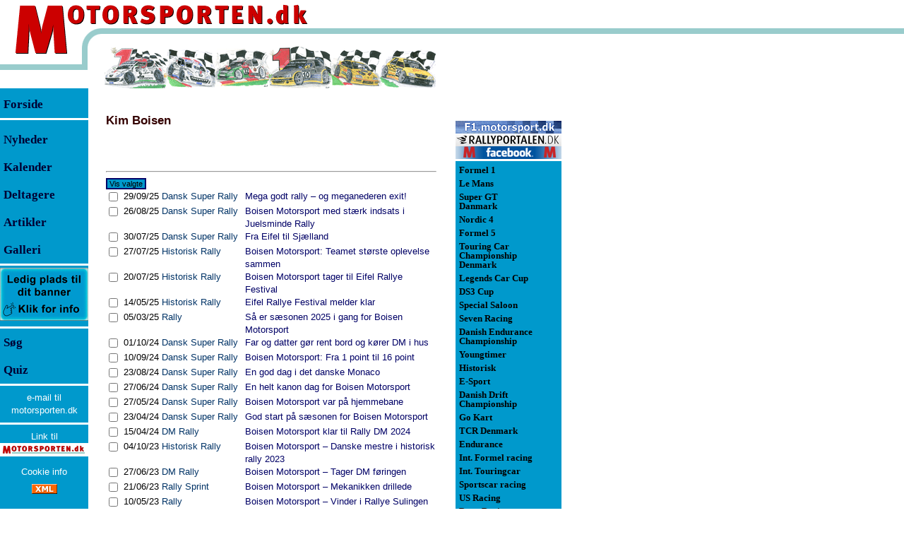

--- FILE ---
content_type: text/html; Charset=utf-8
request_url: https://www.motorsporten.dk/profil.asp?i=2746&title=Kim+Boisen
body_size: 77866
content:

<!DOCTYPE HTML >
<HTML>
<HEAD>
<meta http-equiv="X-UA-Compatible" content="IE=edge" />
<meta http-equiv="Content-Type" content="text/html; charset=utf-8">
<title>Kim Boisen - Motorsporten.dk - Profil</title>
<meta name="description" content="Motorsporten.dk - Profil - Kim Boisen">
<meta property="og:site_name" content="Motorsporten.dk" />
<meta property="og:title" content="Kim Boisen Profil" />
<meta property="og:type" content="profile" />
<meta property="og:url" content="https://www.Motorsporten.dk/profil.asp?i=2746&title=Kim+Boisen" />
<meta property="og:description" content="Motorsporten.dk - Profil - Kim Boisen" />

<meta name="twitter:card" content="summary" />
<meta name="twitter:title" content="Kim Boisen - Motorsporten.dk - Profil" />
<meta name="twitter:description" content="Motorsporten.dk - Profil - Kim Boisen" />
<meta name="twitter:site" content="@motorsporten" />
<meta name="twitter:creator" content="@motorsporten" />

<meta property="article:section" content="Profiler" />
<link rel="publisher" href="https://plus.google.com/107365495793357013481"/>

<META NAME="GENERATOR" Content="Notepad">
<META HTTP-EQUIV="Content-Type" CONTENT="text/html; charset=utf-8">
<!-- Global site tag (gtag.js) - Google Analytics -->
<script async src="https://www.googletagmanager.com/gtag/js?id=G-6VMZSKY9LZ" type="text/javascript"
        data-type="application/javascript"
        data-name="googleAnalytics"></script>
<!-- Global site tag (gtag.js) - Google Analytics -->
<script async src="https://www.googletagmanager.com/gtag/js?id=UA-321189-7" type="text/javascript"
        data-type="application/javascript"
        data-name="googleAnalytics"></script>
<script type="text/javascript">
  window.dataLayer = window.dataLayer || [];
  function gtag(){dataLayer.push(arguments);}
  gtag('js', new Date());

  gtag('config', 'G-6VMZSKY9LZ');
</script>
<script async src="https://pagead2.googlesyndication.com/pagead/js/adsbygoogle.js?client=ca-pub-1952947284393364"
     crossorigin="anonymous"></script>

<!-- meta name="viewport" content="width=device-width, initial-scale=1.0" / -->
<meta name="viewport" content="width=device-width, initial-scale=0.86, maximum-scale=3.0, minimum-scale=0.86" />
<style type="text/css">html {
	height:100%;
	width:100%;
}
body {
	/* height:100%; */
	font-family:Verdana, Arial, Helvetica;
	font-size:10pt;color:#000000;
	margin:0px;padding:0px;
	background-image:url(/images/bgImage.gif);
	background-repeat:repeat-x;
}

tr.tiny td {line-height:0px; font-size: 4px;}
td  {font-family:Verdana, Arial, Helvetica;font-size:10pt;line-height:14pt;color:#000000;}

.tdListTitleCell, .tdIndexTitleCell {padding-bottom:8px}
.tdTxtCol td img  {vertical-align: bottom;}
.tdTxtCol td img[width="10"][height="8"] {vertical-align: middle;margin-top:-2px}
p, div.dCenter td[colspan="3"]  {font-family:Verdana, Arial, Helvetica;font-size:10pt;line-height:14pt;color:#000000}
div.dCenter tr[bgcolor="#CCFFFF"] td[colspan="3"] { font-size:8pt;line-height:11pt;}
div.dCenter tr td[colspan="3"]:has(hr:only-child) hr {margin-top:0px;margin-bottom:0px;}

.NoSpace {margin:0px;padding:0px}
.ForumList  {font-family:Verdana, Arial, Helvetica;font-size:8pt;color:#000000}
h1 {font-family:Verdana, Arial, Helvetica;font-size:13pt;line-height:15pt;margin-top:25pt; margin-bottom:1pt;color:#990000}
h1.newsTitle {margin-top:20pt;}
.frontContent td {padding-bottom:12pt}
.tblNewsListFront {margin-top:12pt}
.h1Dark {color:#330000;margin-top:20pt;margin-bottom:10pt;}
.rClass {font-family:Tahoma, Arial, helvetica;font-size:10pt;color:#000000}
.Small, .small {font-size:9pt}
.Smaller, .smaller {font-size:8pt}
.Smallest, .smallest {font-size:9px}
.rSmall {font-size:9pt}
.rSmaller {font-size:8pt}
.rSmallest {font-size:9px}
.rSmaller blockquote p {font-size:8pt;color:#666666}
.rSmaller blockquote td {font-size:8pt;color:#666666}
.bBlue {color:#003366}
.mLeft {font-size:13pt;font-weight:bold; line-height:29pt;color:#000033}
.mLeftF {font-size:13pt;font-weight:normal; line-height:29pt;color:#000000}
.mRight {font-size:10pt;font-weight:bold;line-height:10pt;padding:3px 0px 3px 0px;}
a {text-decoration:none;}
a.aRight {color:#000000}
a.aLink {color:#003366}
a:hover {text-decoration:underline;color:#003366}
a.aRight:hover {color:#000000}
a.aLink:hover {color:#003366}

img.spacer {
	display:block;
}

h1 a {color:#990000;}
h1 a:hover {text-decoration:underline;color:#003366}

.trFPadds, .trFPadds2, .divTopAddsM {
	display:none;
}
.trFPadds td, .trFPadds2 td {
	text-align:center;
}
.trFPadds .dFPadds {
/*	width:150px; */
/*	height:125px; */
	text-align:center;
	display:inline-block;
	vertical-align:middle;
	margin: 4px;
	border: solid 2px #0099CC;
}
.trFPadds2 .dFPadds2 {
	margin: 12px 0px 0px 0px;
}
.trFPadds .dFPadds img, .trFPadds2 .dFPadds2 img, .divTopAddsM img {
	display:block;
}
.topTable {
}

.topmenu {
	display:none;
}
.ifAdds468 {
	width:468px;
	border:0px;
}

.tdClassIndexAdSpine320, .ifAdSpine320 {
	display:none;
}

table>tbody>tr>td>img[width="468"][height="1"] {
	max-width:100% !important;
	height:1px;
display:inline-block;
float:left;
}


@media (max-width: 820px) {
body {
margin-bottom:105px;
}
.topmenu {
	display:block;
	position:fixed;
	line-height:4px;
	top:0px;
	left:0px;
	right:0px;
	background-image: url(/images/topbar.png);
	background-repeat:repeat-x;
	background-position:left bottom;
	z-index:10;
}
.topmenu .topimage {
	position:relative;
	margin-bottom:5px;max-width:100%;max-height:100%;
	top:0px;left:0px;
}
.topmenu .menuwrap {
	position:absolute;
	top:0px;left:0px;width:437px;
	box-sizing:border-box;max-width:100%;
	height:100%;
}
.topmenu .topMenuLink {
	position:absolute;
	left:0px;top:0px;
	width:100%;
	height:80px;

}
.topmenu .menuwrap .menu {
	position:absolute;
	left:0px;right:0px;bottom:0px;
	padding-left:30%;padding-bottom:3px;
	max-width:100%;
	white-space:nowrap;
}
.menu a {
	display:inline-block;
	min-width:38px;  
	padding: 5px 5px 5px 5px;
	margin: 5px 5px 10px 5px;
	border-bottom: 2px solid #335566;
	color:##335566;
	text-align: center;
	font-size:12px;
}

}
@media (max-width: 550px) {
	.menu a {
		font-size:9px;
	}
}
@media (max-width: 440px) {
	.menu a {
		font-size:9px;
		margin:5px 2px 10px 2px;
		padding:5px 2px 5px 2px;
	}
}

.dColLeft {
	width:150px;
	float:left;
	height:100%;
}
.dColRight {
	position:absolute;
	left:618px;
	top:130px;
	width:177px;
	padding-left:27px;
	float:left;
	height:100%;
	text-align:right;
	z-index:1;
}
.dMenuLeft, .dMenuRight {
	background-color:#0099CC;
	width:125px;
	height:100%;
	text-align:left;
}
.dMenuRight {
	width:150px;
}
.dCenter {
	position:absolute;
	left:150px;
	/* top:130px; */
	padding-top:8px;
	width:468px;
	float:left;
}
.topRightAds {
	position:absolute;left:645px;top:0px;z-index:2;
}
#divRightColAdds {
	position:absolute; left:820px;top:64px;width:160px;
}
.dBottomThings {
	clear:both;
}
@media (max-width: 820px) {
	body {
		background-image:none;
	}

	.topTable {
		display:none;
	}
	.dColLeft, .dColRight, .dBottomThings, .topRightAds {
		display:none;
		position:relative;
		top:auto;
		left:auto;
	}
	.dCenter {
		position:relative;
		top:100px;
		left:auto;
		width:auto;
		float:left; padding:0px 8px 0px 8px;
	}
	#divRightColAdds {
		position:relative;
		right:0px;
		left:auto;
		float:right;
	}
	.trFPadds {
		display:table-row;
	}
	.trFPadds td {
		border-top:solid 2px #0099CC;
		border-bottom:solid 2px #0099CC;
	}
}
@media (max-width: 820px) {
	.tbAddCol {
		padding-top:50px;
	}
}
@media (max-width: 560px) {
	.tbAddCol {
		display:none;
	}
	.dCenter {
		max-width:100% !important;
	}
	.tblBtnAd {
		max-width:100% !important;
	}
	.tdTxtCol>img, .tdTxtCol>p>img, .tdClassIndexAdd>a>img, .divClassIndexAdd>a>img, .tblBtnAd img {
		max-width:100% !important;
		height:auto;
	}
	.tdTxtCol>table {
		width:100%;
		max-width:100% !important;
	}
	.tdClassIndexAdSpine320 {
		display:table-cell;
		padding-top:5px;
		padding-bottom:5px;
		margin:0px auto 0px auto;
	}
	.ifAdSpine320 {
		display:block;
		width:320px;
		height:160px; 
		border:0px;
	}
	.trFPadds2 {
		display:table-row;
	}
	.divTopAddsM {
		display:block;
	}
}
@media (max-width: 468px) {
	.ifAdds468 {
		width:305px;
	}
	.dCenter img[OriWidth] {
		max-width:100% !important;
		height:auto;
	}

	.tblPage, .tblTxtCol, .tblProfil, .tblProfilInfo, .tblNewsIndex, .tblCalendar, .tblClassInfo, .tblClassDrivers {
		max-width:100% !important;
	}
	.tblProfil img[width="468"][height^="3"], .tblProfilInfo img[width="468"][height^="3"], .tblProfilInfo img[width="430"][height^="3"], .tblProfilInfo img[width="430"][height^="2"] {
		max-width:100% !important;
		height:auto;
	}
	.tblProfil tr td table[width="468"], .tblProfilInfo tr td table[width="468"] {
		max-width:100% !important;
		width:100% !important;
	}
	.tblProfil img[width="468"][height="1"], .tblProfilInfo img[width="468"][height="1"] {
		max-width:100% !important;
		width:100% !important;
		height:1px;
	}
	.tblNewsIndex tr, .tblNewsIndex tr td, .tblProfilInfo tr, .tblProfilInfo tr td, .tblCalendar tr, .tblCalendar tr td, .tblClassDrivers tr, .tblClassDrivers tr td {height:42px}
.tblCalendar tr, .tblCalendar tr td[colspan="3"] {height:12px}
	.tdClassCal {line-height:40px}
	.tblNewsIndex tr td:nth-child(2) {display:inline}
	.tblNewsIndex tr td:nth-child(3) {display:block;width:120px}
}
.msImgCont {
	position:absolute;
	left:0px;
	top:0px;
	background-color:#f4f4f5;
	padding:20px;
	z-index:4;
}
.msImgCont div {
	color: #660000;
}

table.tblRes {
	border-top:solid 1px #333333;
	width:468px;
}
table.tblRes td {
	font-size:10px;
	padding: 1px 1px 1px 1px;
	vertical-align:top;
	color: #003366;
}
tr.trComment td {
	font-size:10px;
	padding-left:2px;
	color: #003366;
}
tr.trComment td p {
	font-size:10px;
	color: #003366;
	padding:0px;
	margin:0px;
}
table.tblRes tr.headRow td {
	font-weight:700;
	color: #d22020;
}
table.tblRes tr.row0 td {
	border-top:solid 1px #cccccc;
}
table.tblRes tr.row0t td, tr.rowa0t td {
	border-top:solid 1px #333333;
}
table.tblRes tr.rowa0 td {
	border-top:solid 1px #666666;
}
table.tblRes tr.rowa1 td,tr.rowa2 td {
	border-top:solid 1px #cccccc;
}
table.tblRes tr.rowb0 td {
	border-bottom:solid 1px #333333;
}

table.tblRes td.tdcent {
	text-align:center;
	white-space:nowrap;
}
table.tblRes td.tdrigh {
	text-align:right;
	white-space:nowrap;
	padding-left:2px;
}

tr.trGotMeLostMe td {
	background-color:#0099CC;
	color:#000033;
	cursor:pointer;
}

tr.trGotMeLostMe:hover td {
	background-color:#ffffff;
	color:#0099CC;
	cursor:pointer;
}
div.dAdManItem:has(div iframe) {
border-top: solid 1px #666666;
border-bottom: solid 1px #666666;
padding-top:8px;padding-bottom:8px;
}</style>
<!-- link rel="stylesheet" href="/inc/ms_20150812_1556.css" / -->


<script async src="https://securepubads.g.doubleclick.net/tag/js/gpt.js"
    crossorigin="anonymous" ></script>    
<script>    
window.googletag = window.googletag || { cmd: [] };    
</script>


<script language="JavaScript" type="text/javascript">

var pageTracker1=false;
var pageTracker7=false;

var hasUnescape=true;
try {
	var t=unescape("t");
} catch (e) {
	hasUnescape=false;
}

aColors = new Array('#000000','#0099CC','#000000','#FFFFFF');

function gotMe(inp,frontCol,backCol) {
	if (!frontCol) {
		frontCol=1;
	}
	if (!backCol) {
		backCol=3;
	}
	if (inp.children) {
		for (var i=0;i<inp.children.length;i++) {
			inp.children[i].style.backgroundColor=aColors[backCol]; //"#FFFFFF";
			inp.children[i].style.color=aColors[frontCol]; //"#0099CC";
		}
	}
}
function lostMe(inp,frontCol,backCol) {
	if (!frontCol) {
		frontCol=3;
	}
	if (!backCol) {
		backCol=1;
	}
	if (inp.children) {
		for (var i=0;i<inp.children.length;i++) {
			inp.children[i].style.backgroundColor=aColors[backCol]; //"#0099CC";
			inp.children[i].style.color=aColors[frontCol]; //"#FFFFFF";
		}
	}
}
function fnNAF(fURL,fText){
	if (window.external && window.external.NavigateAndFind) {
		window.external.NavigateAndFind("https://www.motorsporten.dk/"+fURL,fText,"");
		return false;
	}
}

function SwapImages1(inpImg,OtherID) {
	if (!OtherID) {
		OtherID="BigImg";
	}
	OtherImg=false;
	OtherTxt=false;
	if (document.getElementById) {
		OtherImg=document.getElementById(OtherID);
		OtherTxt=document.getElementById(OtherID+"Txt");
	} else if (document.all) {
		OtherImg=document.all(OtherID);
		OtherTxt=document.all(OtherID+"Txt");
	}
	if (OtherImg) {
		SaveSrc     =inpImg.src;
		SaveTitle   =""+inpImg.title;
		if (SaveTitle=="undefined") {
			SaveTitle="";
		} else {
			SaveTitle=SaveTitle.replace(/\n/gi,"<br>");
		}
		inpImg.src  =OtherImg.src;
		oTitle=""+OtherImg.title;
		if (oTitle=="undefined") {
			oTitle="";
		} else {
			oTitle=oTitle.replace(/<br>/gi,"\n");
		}
		inpImg.title=oTitle;
		OtherImg.src=SaveSrc;
		OtherImg.title=SaveTitle;
		if (OtherTxt) {
			OtherTxt.innerHTML=OtherImg.title;
		}
	}
}

function SwapImages(inpImg,OtherID) {
	if (!OtherID) {
		OtherID="BigImg";
	}
	OtherImg=false;
	OtherTxt=false;
	if (document.getElementById) {
		OtherImg=document.getElementById(OtherID);
		OtherTxt=document.getElementById(OtherID+"Txt");
	} else if (document.all) {
		OtherImg=document.all(OtherID);
		OtherTxt=document.all(OtherID+"Txt");
	}
	if (!OtherTxt) {
		OtherTxt=document.getElementById("BigImgTxt");
	}
	if (OtherImg) {
		SaveSrc     =inpImg.src;
		SaveTitle   =""+inpImg.title;
		SaveWidth	=inpImg.width;
		SaveHeight	=inpImg.height;
		if (SaveTitle=="undefined") {
			SaveTitle="";
		}

		inpImg.src  =OtherImg.src;
		if (OtherImg.width>OtherImg.height) {
			inpImg.width=73;
			inpImg.removeAttribute("height");
		} else {
			inpImg.height=73;
			inpImg.removeAttribute("width");
		}
		oTitle=""+OtherImg.title;
		if (oTitle=="undefined") {
			oTitle="";
		} else {
			oTitle=oTitle.replace(/<br>/gi,"\n");
		}
		inpImg.title=oTitle;

		OtherImg.src=SaveSrc;
		if (false && SaveHeight>SaveWidth) {
			OtherImg.removeAttribute("width");
			OtherImg.height=468;
		} else {
			OtherImg.width=468;
			OtherImg.removeAttribute("height");
		}
		OtherImg.title=SaveTitle;
		if (OtherTxt) {
			OtherTxt.innerHTML=SaveTitle.replace(/\n/gi,"<br>");
		}
	}
}

function getPosition(inp) {
	var ofsX=inp.offsetLeft;
	var ofsY=inp.offsetTop;
	while (inp.offsetParent) {
		inp=inp.offsetParent;
		ofsX+=inp.offsetLeft;
		ofsY+=inp.offsetTop;
	}
	return [ofsX,ofsY];
}
var msImgContainer=false;
function msImgShowFull(inp) {
	if (msImgContainer) {
		document.body.removeChild(msImgContainer);
		msImgContainer=false;
		return;
	}
	var OriHeight=parseInt(inp.getAttribute("OriHeight"),10);
	var OriWidth=parseInt(inp.getAttribute("OriWidth"),10);
	if (!msImgContainer) {
		msImgContainer=document.createElement("div");
	}
	if (msImgContainer) {
		if (OriHeight && OriWidth) {
			if (OriWidth>1280) {
				OriHeight=Math.round((1280/OriWidth)*OriHeight);
				OriWidth=1280;
			}
			if (OriHeight>1024) {
				OriWidth=Math.round((1024/OriHeight)*OriWidth);
				OriHeight=1024;
			}
		}
		msImgContainer.className="msImgCont";
		document.body.appendChild(msImgContainer);
		var dupNode=inp.cloneNode(false);
		dupNode.setAttribute("IsClone","1");
		var newImg=msImgContainer.appendChild(dupNode);
		var newPos=getPosition(inp);
		var msImgText=document.createElement("div");
		msImgText.innerHTML=newImg.title;
		var newImgText=msImgContainer.appendChild(msImgText);
		if (OriHeight && OriWidth) {
			ofsX=Math.round((OriWidth-inp.offsetWidth)/2)-20;
			ofsY=Math.round((OriHeight-inp.offsetHeight)/2)-20;
			newImg.width=OriWidth;
			newImg.height=OriHeight;
			msImgContainer.style.left=(newPos[0]-ofsX<0?0:newPos[0]-ofsX)+"px";
			msImgContainer.style.top=(newPos[1]-ofsY<0?0:newPos[1]-ofsY)+"px";
		} else {
			newImg.removeAttribute("width");
			newImg.removeAttribute("height");
			msImgContainer.style.left="0px";
			msImgContainer.style.top=newPos[1]+"px";
		}
		newImg.align="";
		newImg.title="";

	}
}
function msImgShowNorm(inp) {
	if (inp.getAttribute("IsClone")=="1") {
		var p=inp.parentNode;
		document.body.removeChild(p);
		msImgContainer=false;
	}
}

function msImgShowClick(inp) {
	msImgShowFull(inp);
}
function msImgShowMouseOver(inp) {
	var OriWidth=parseInt(inp.getAttribute("OriWidth"),10);
	var ShwWidth=parseInt(inp.getAttribute("width"),10);
	inp.style.cursor="pointer";
}
function msImgShowMouseOut(inp) {
	msImgShowNorm(inp);
}

function showWinStatus(newStatus) {
	if (newStatus) {
		window.status=newStatus;
	} else {
		window.status="";
	}
}
function menuHeightSet() {
	var lcol=document.getElementById("dColLeft");
	var ccol=document.getElementById("dColCenter");
	var dh=(document.documentElement && document.documentElement.scrollHeight>document.body.scrollHeight?document.documentElement.scrollHeight:document.body.scrollHeight)-(lcol?lcol.offsetTop:0);
	if (dh>ccol.scrollHeight+50) dh=ccol.scrollHeight+50;
	if (dh<1504) dh=1504;
	if (lcol) {
		lcol.style.height=dh+"px";
	}
	var rcol=document.getElementById("dColRight")
	if (rcol) {
		rcol.style.height=dh+"px";
	}
}
function PageLoad() {
	menuHeightSet();
	getWindowSize();
}

var screenState="web";
var clientAdds=new Array();
var scWidth=0;
var scHeight=0;
function getWindowSize(skip) {
	scWidth=0;scHeight=0;
	var uaL=navigator.userAgent.toLowerCase();
	if (!scWidth && window.screen && uaL.indexOf('firefox') > -1 && uaL.indexOf("android") > -1){ scWidth=screen.width; scHeight=screen.height; }
	if (!scWidth){ scWidth=window.innerWidth; }
	if (!scHeight){scHeight=window.innerHeight; }
	if (!scWidth && window.screen){ scWidth=screen.width; }
	if (!scHeight && window.screen){scHeight=screen.height;}
	if (!scWidth){scWidth = document.body.clientWidth;}
	if (!scHeight){scHeight = document.body.clientHeight;}
	if (!scWidth){scWidth=0;}
	if (!scHeight){scHeight=0;}

	screenState="web";
	if (scWidth>0) {
		if (scWidth<768){screenState='mobile';}
		else if (scWidth<1280){screenState='tablet';}
	}
	if (uaL.indexOf('iphone')>0){screenState='mobile';}
	if (!skip) {
		for (var a=0;a<clientAdds.length;a++) {
			var c=clientAdds[a];
			if (scWidth>c[0] && scWidth<c[1]) {
				var d=document.getElementById(c[2]);
				if (d) {
					var e=document.createElement(c[3]);
					var f=c[4];
					for (var b=0;b<f.length;b+=2) {
						e.setAttribute(f[b],f[b+1]);
					}
					d.appendChild(e);
				}
				clientAdds.splice(a,1);
				a--;
			}
		}
	}
}
getWindowSize(true);



</script>
<!-- script async src="//cpm.adspine.com/x/s/0/8/spine.js"></script -->
<style>
.tblProfilInfo td[colspan="4"] img {
	display:block;
}
</style>
</HEAD>
<body bgcolor="#FFFFFF"  link="#993333" vlink="#993333" alink="#336699"  onload="PageLoad()" onresize="getWindowSize()">
<TABLE BORDER=0 CELLPADDING=0 CELLSPACING=0 class="topTable">
<TR class="tiny"><TD ROWSPAN=3><a href="/"><IMG SRC="/images/M2.gif" WIDTH=96 HEIGHT=77 border=0 alt="Motorsporten.dk - Dansk motorsport og international motorsport med dansk deltagelse. Nyheder, artikler, resultater og anmeldelser"></a></TD>
<TD COLSPAN=2 valign=top><IMG SRC="/images/otorsporten3.gif" WIDTH=386 HEIGHT=40 alt="Motorsporten.dk"></TD>
<TD ROWSPAN=2><IMG SRC="/images/spacer.gif" WIDTH=135 HEIGHT=65 alt=""></TD>
<TD><IMG SRC="/images/spacer.gif" WIDTH=1 HEIGHT=40 alt=""></TD></TR>
<TR class="tiny"><TD ROWSPAN=3><IMG SRC="/images/left_circle2.gif" WIDTH=52 HEIGHT=85 alt=""></TD>
<TD><IMG SRC="/images/spacer.gif" WIDTH=334 HEIGHT=25 alt=""></TD>
<TD><IMG SRC="/images/spacer.gif" WIDTH=1 HEIGHT=25 alt=""></TD></TR>
<TR class="tiny"><TD COLSPAN=2 ROWSPAN=2><IMG SRC="/images/ms_banner_2009.gif" WIDTH=469 HEIGHT=60 alt="Nyheder fra dansk motorsport, og international motorsport med dansk deltagelse."></TD>
<TD><IMG SRC="/images/spacer.gif" WIDTH=1 HEIGHT=12 alt=""></TD></TR>
<TR class="tiny"><TD><IMG SRC="/images/left_line2.gif" WIDTH=96 HEIGHT=48 alt=""></TD>
<TD><IMG SRC="/images/spacer.gif" WIDTH=1 HEIGHT=48 alt=""></TD></TR>
</TABLE>

<div class="topmenu" id="dTopMenu"><img class="topimage" alt="Motorsporten.dk - Dansk motorsport og international motorsport med dansk deltagelse. Nyheder, artikler, resultater og anmeldelser" src="/images/motorsporten_top.gif" border="0" />
<div class="menuwrap"><a href="/"><img class="topMenuLink" SRC="/images/spacer.gif" alt="" border=0></a>
<div class="menu"><a class="aMenuCal" href="/calendar.asp">Kalender</a><a class="aMenuNews" href="/nindex.asp">Nyheder</a><a class="aMenuSoeg" href="/search.asp">Søg</a><a class="aMenuJob" href="/nindex.asp?cID=57">Job og handel</a></div></div>
</div>

<table id="tblPage" cellspacing=0 cellpadding=0 border=0 width="100%">
<tr><td valign=top><div class="dColLeft" id="dColLeft"><div class="dMenuLeft"><table width=125 cellspacing=0 cellpadding=0 border=0>
<tr class="tiny"><td width=5 height=3  bgcolor="#0099CC"><img width=5 height=3 src="/images/blank.gif" border=0 alt=""></td><td bgcolor="#0099CC" height=3><img width=120 height=3 src="/images/blank.gif" border=0 alt=""></td>
<tr id="tr0" class="trGotMeLostMe" onclick="document.location.href='/'" ><td width=4 height=28 bgcolor="#0099CC">&nbsp;</td><td bgcolor="#0099CC" height=28 class=mLeftF><a href="/" class=mLeft><font face="Verdana">Forside</font></a></td>
<tr class="tiny"><td width=5 height=3  bgcolor="#FFFFFF"><img width=5 height=3 src="/images/blank.gif" border=0 alt=""></td><td bgcolor="#FFFFFF" height=3><img width=120 height=3 src="/images/blank.gif" border=0 alt=""></td>
<tr class="tiny"><td width=5 height=8  bgcolor="#0099CC"><img width=5 height=8 src="/images/blank.gif" border=0 alt=""></td><td bgcolor="#0099CC" height=8><img width=120 height=8 src="/images/blank.gif" border=0 alt=""></td>
<tr id="tr1" class="trGotMeLostMe" onclick="document.location.href='/nindex.asp'" ><td width=4 bgcolor="#0099CC">&nbsp;</td><td bgcolor="#0099CC" height=28 valign=middle class=mLeft><a href="/nindex.asp" class=mLeft><font face="Verdana">Nyheder</font></a></td>
<tr id="tr2" class="trGotMeLostMe" onclick="document.location.href='/calendar.asp#ToDay'" ><td width=4 bgcolor="#0099CC">&nbsp;</td><td bgcolor="#0099CC" height=28 valign=middle class=mLeft><a href="/calendar.asp" class=mLeft><font face="Verdana">Kalender</font></a></td>
<tr id="tr3" class="trGotMeLostMe" onclick="document.location.href='/classes.asp'" ><td width=4 bgcolor="#0099CC">&nbsp;</td><td bgcolor="#0099CC" height=28 valign=middle class=mLeft><a href="/classes.asp" class=mLeft><font face="Verdana">Deltagere</font></a></td>
<tr id="tr4" class="trGotMeLostMe" onclick="document.location.href='/nindex.asp?a=1'" ><td width=4 bgcolor="#0099CC">&nbsp;</td><td bgcolor="#0099CC" height=28 valign=middle class=mLeft><a href="/nindex.asp?a=1" class=mLeft><font face="Verdana">Artikler</font></a></td>
<tr id="tr5" class="trGotMeLostMe" onclick="document.location.href='/nindex.asp?a=3'" ><td width=4 bgcolor="#0099CC">&nbsp;</td><td bgcolor="#0099CC" height=28 valign=middle class=mLeft><a href="/nindex.asp?a=3" class=mLeft><font face="Verdana">Galleri</font></a></td>
<tr id="tr6" class="trGotMeLostMe" onclick="document.location.href='/nindex.asp?a=2'" style="cursor:hand;display:none"><td width=4 bgcolor="#0099CC">&nbsp;</td><td bgcolor="#0099CC" height=28 valign=middle class=mLeft><a href="/nindex.asp?a=2" class=mLeft><font face="Verdana">Stillinger</font></a></td>
<tr class="tiny"><td width=5 height=3  bgcolor="#FFFFFF"><img width=5 height=3 src="/images/blank.gif" border=0 alt=""></td><td bgcolor="#FFFFFF" height=3><img width=120 height=3 src="/images/blank.gif" border=0 alt=""></td>
	<tr><td colspan=2 align=center><A HREF="/redir.asp?id=266&url=https://www.motorsporten.dk/prisliste" target="_blank" onclick="if (parent.pageTracker7) parent.pageTracker7._trackPageview('/redir.asp?url=https://www.motorsporten.dk/prisliste');" title="Er du interesseret i annoncering på Motorsporten.dk?"><img src="/Reklamer/MS-Annonce-125x75.jpg"  vspace="3"  height="75" width="125" border=0 alt="Er du interesseret i annoncering på Motorsporten.dk?"></a></td>
	<tr class="tiny"><td width=5 height=3  bgcolor="#FFFFFF"><img width=5 height=3 src="/images/blank.gif" border=0 alt=""></td><td bgcolor="#FFFFFF" height=3><img width=120 height=3 src="/images/blank.gif" border=0 alt=""></td>
<tr class="trGotMeLostMe" onclick="document.location.href='/search.asp'" ><td width=4 bgcolor="#0099CC">&nbsp;</td><td bgcolor="#0099CC" height=28 valign=middle class=mLeft><a href="/search.asp" class=mLeft><font face="Verdana">S&oslash;g</font></a></td>
<tr class="trGotMeLostMe" onclick="window.open('/Quiz/','quiz','width=600,height=500,toolbar=0,scrollbars=1,resizable=1,menubar=0');return false" ><td width=4 bgcolor="#0099CC">&nbsp;</td><td bgcolor="#0099CC" height=28 valign=middle class=mLeft><a href="/quiz/" class=mLeft><font face="Verdana">Quiz</font></a></td>

<tr class="tiny"><td width=4 height=3  bgcolor="#FFFFFF"><img width=5 height=3 src="/images/blank.gif" border=0 alt=""></td><td bgcolor="#FFFFFF" height=3><img width=120 height=3 src="/images/blank.gif" border=0 alt=""></td>
<tr class="tiny"><td width=4 height=8  bgcolor="#0099CC"><img width=5 height=8 src="/images/blank.gif" border=0 alt=""></td><td bgcolor="#0099CC" height=8><img width=120 height=8 src="/images/blank.gif" border=0 alt=""></td>

<tr><td colspan=2 align=center><A href="mailto:pressoffice@motorsporten.dk" style="font-size:10pt;color:#FFFFFF">e-mail til<br>motorsporten.dk</A></td>
<tr class="tiny"><td width=4 height=8  bgcolor="#0099CC"><img width=5 height=8 src="/images/blank.gif" border=0 alt=""></td><td bgcolor="#0099CC" height=8><img width=120 height=8 src="/images/blank.gif" border=0 alt=""></td>
<tr class="tiny"><td width=4 height=3  bgcolor="#FFFFFF"><img width=5 height=3 src="/images/blank.gif" border=0 alt=""></td><td bgcolor="#FFFFFF" height=3><img width=120 height=3 src="/images/blank.gif" border=0 alt=""></td>
<tr class="tiny"><td width=4 height=8  bgcolor="#0099CC"><img width=5 height=8 src="/images/blank.gif" border=0 alt=""></td><td bgcolor="#0099CC" height=8><img width=120 height=8 src="/images/blank.gif" border=0 alt=""></td>
<tr><td colspan=2 align=center><A href="/news.asp?aID=1926" style="font-size:10pt;color:#FFFFFF">Link til<br><img src="/images/ms_link_small.gif" height=19 width=125 border=0 alt="Motorsporten.dk" title="Link til Motorsporten.dk"></A></td>
<tr class="tiny"><td width=4 height=8  bgcolor="#0099CC"><img width=5 height=8 src="/images/blank.gif" border=0 alt=""></td><td bgcolor="#0099CC" height=8><img width=120 height=8 src="/images/blank.gif" border=0 alt=""></td>
<tr><td colspan=2 align=center><A href="/news.asp?aID=54279" style="font-size:10pt;color:#FFFFFF">Cookie info</A></td>
<tr class="tiny"><td width=4 height=8  bgcolor="#0099CC"><img width=5 height=8 src="/images/blank.gif" border=0 alt=""></td><td bgcolor="#0099CC" height=8><img width=120 height=8 src="/images/blank.gif" border=0 alt=""></td>

<tr><td colspan=2 align=center><A href="/rssindex.asp" style="font-size:10pt;color:#FFFFFF" title="rss feed"><img src="/images/xml.gif" height=14 width=36 border=0 alt="rss-feed"></A></td>
</table><noscript><a href="reflist.asp">Referer links</a></noscript></div></div>
<div class="dCenter" id="dColCenter">
<table class="tblProfil" cellspacing=0 cellpadding=0 border=0 width=100%>
<tr><td width=100%><h1 class="h1Dark">Kim Boisen</h1>
<p><p><br clear=both>&nbsp;<hr><form name=fNews method=post action="news.asp" style="padding:0px; border:0px"><table cellspacing=0 cellpadding=0 border=0 bgcolor="#FFFFFF"><tr><td colspan=2><input type=submit name=bSubmit title="Ved at afkrydse et antal artikler og klikke på Vis
kan du læse flere artikler ad gangen" value=" Vis valgte " style="font-size:8pt;padding:0px; border:0px; background:#0099CC; border:2px solid #000066" onclick="fNews.submit()"></td></table><table class="tblNewsIndex" cellspacing=0 cellpadding=0 border=0 bgcolor="#FFFFFF" width=100%>
	<tr><td valign=top width=25><input type=checkbox name=aID value=80424></td>
	<td valign=top nowrap width=45>29/09/25&nbsp;</td>
	<td valign=top nowrap style="padding-right:6px"><span class="bBlue">Dansk Super Rally</span>&nbsp;</td>
	<td valign=top><a href="news.asp?aID=80424" title="Dansk Super Rally: Mega godt rally – og meganederen exit!"><font color="#000066">Mega godt rally – og meganederen exit!</font></a></td>
	<tr><td valign=top width=25><input type=checkbox name=aID value=80140></td>
	<td valign=top nowrap width=45>26/08/25&nbsp;</td>
	<td valign=top nowrap style="padding-right:6px"><span class="bBlue">Dansk Super Rally</span>&nbsp;</td>
	<td valign=top><a href="news.asp?aID=80140" title="Dansk Super Rally: Boisen Motorsport med stærk indsats i Juelsminde Rally"><font color="#000066">Boisen Motorsport med stærk indsats i Juelsminde Rally</font></a></td>
	<tr><td valign=top width=25><input type=checkbox name=aID value=79969></td>
	<td valign=top nowrap width=45>30/07/25&nbsp;</td>
	<td valign=top nowrap style="padding-right:6px"><span class="bBlue">Dansk Super Rally</span>&nbsp;</td>
	<td valign=top><a href="news.asp?aID=79969" title="Dansk Super Rally: Fra Eifel til Sjælland"><font color="#000066">Fra Eifel til Sjælland</font></a></td>
	<tr><td valign=top width=25><input type=checkbox name=aID value=79966></td>
	<td valign=top nowrap width=45>27/07/25&nbsp;</td>
	<td valign=top nowrap style="padding-right:6px"><span class="bBlue">Historisk Rally</span>&nbsp;</td>
	<td valign=top><a href="news.asp?aID=79966" title="Historisk Rally: Boisen Motorsport: Teamet største oplevelse sammen"><font color="#000066">Boisen Motorsport: Teamet største oplevelse sammen</font></a></td>
	<tr><td valign=top width=25><input type=checkbox name=aID value=79952></td>
	<td valign=top nowrap width=45>20/07/25&nbsp;</td>
	<td valign=top nowrap style="padding-right:6px"><span class="bBlue">Historisk Rally</span>&nbsp;</td>
	<td valign=top><a href="news.asp?aID=79952" title="Historisk Rally: Boisen Motorsport tager til Eifel Rallye Festival"><font color="#000066">Boisen Motorsport tager til Eifel Rallye Festival</font></a></td>
	<tr><td valign=top width=25><input type=checkbox name=aID value=79552></td>
	<td valign=top nowrap width=45>14/05/25&nbsp;</td>
	<td valign=top nowrap style="padding-right:6px"><span class="bBlue">Historisk Rally</span>&nbsp;</td>
	<td valign=top><a href="news.asp?aID=79552" title="Historisk Rally: Eifel Rallye Festival melder klar"><font color="#000066">Eifel Rallye Festival melder klar</font></a></td>
	<tr><td valign=top width=25><input type=checkbox name=aID value=79234></td>
	<td valign=top nowrap width=45>05/03/25&nbsp;</td>
	<td valign=top nowrap style="padding-right:6px"><span class="bBlue">Rally</span>&nbsp;</td>
	<td valign=top><a href="news.asp?aID=79234" title="Rally: Så er sæsonen 2025 i gang for Boisen Motorsport"><font color="#000066">Så er sæsonen 2025 i gang for Boisen Motorsport</font></a></td>
	<tr><td valign=top width=25><input type=checkbox name=aID value=78834></td>
	<td valign=top nowrap width=45>01/10/24&nbsp;</td>
	<td valign=top nowrap style="padding-right:6px"><span class="bBlue">Dansk Super Rally</span>&nbsp;</td>
	<td valign=top><a href="news.asp?aID=78834" title="Dansk Super Rally: Far og datter gør rent bord og kører DM i hus"><font color="#000066">Far og datter gør rent bord og kører DM i hus</font></a></td>
	<tr><td valign=top width=25><input type=checkbox name=aID value=78677></td>
	<td valign=top nowrap width=45>10/09/24&nbsp;</td>
	<td valign=top nowrap style="padding-right:6px"><span class="bBlue">Dansk Super Rally</span>&nbsp;</td>
	<td valign=top><a href="news.asp?aID=78677" title="Dansk Super Rally: Boisen Motorsport: Fra 1 point til 16 point"><font color="#000066">Boisen Motorsport: Fra 1 point til 16 point</font></a></td>
	<tr><td valign=top width=25><input type=checkbox name=aID value=78530></td>
	<td valign=top nowrap width=45>23/08/24&nbsp;</td>
	<td valign=top nowrap style="padding-right:6px"><span class="bBlue">Dansk Super Rally</span>&nbsp;</td>
	<td valign=top><a href="news.asp?aID=78530" title="Dansk Super Rally: En god dag i det danske Monaco"><font color="#000066">En god dag i det danske Monaco</font></a></td>
	<tr><td valign=top width=25><input type=checkbox name=aID value=78255></td>
	<td valign=top nowrap width=45>27/06/24&nbsp;</td>
	<td valign=top nowrap style="padding-right:6px"><span class="bBlue">Dansk Super Rally</span>&nbsp;</td>
	<td valign=top><a href="news.asp?aID=78255" title="Dansk Super Rally: En helt kanon dag for Boisen Motorsport"><font color="#000066">En helt kanon dag for Boisen Motorsport</font></a></td>
	<tr><td valign=top width=25><input type=checkbox name=aID value=78061></td>
	<td valign=top nowrap width=45>27/05/24&nbsp;</td>
	<td valign=top nowrap style="padding-right:6px"><span class="bBlue">Dansk Super Rally</span>&nbsp;</td>
	<td valign=top><a href="news.asp?aID=78061" title="Dansk Super Rally: Boisen Motorsport var på hjemmebane"><font color="#000066">Boisen Motorsport var på hjemmebane</font></a></td>
	<tr><td valign=top width=25><input type=checkbox name=aID value=77819></td>
	<td valign=top nowrap width=45>23/04/24&nbsp;</td>
	<td valign=top nowrap style="padding-right:6px"><span class="bBlue">Dansk Super Rally</span>&nbsp;</td>
	<td valign=top><a href="news.asp?aID=77819" title="Dansk Super Rally: God start på sæsonen for Boisen Motorsport"><font color="#000066">God start på sæsonen for Boisen Motorsport</font></a></td>
	<tr><td valign=top width=25><input type=checkbox name=aID value=77768></td>
	<td valign=top nowrap width=45>15/04/24&nbsp;</td>
	<td valign=top nowrap style="padding-right:6px"><span class="bBlue">DM Rally</span>&nbsp;</td>
	<td valign=top><a href="news.asp?aID=77768" title="DM Rally: Boisen Motorsport klar til Rally DM 2024"><font color="#000066">Boisen Motorsport klar til Rally DM 2024</font></a></td>
	<tr><td valign=top width=25><input type=checkbox name=aID value=77247></td>
	<td valign=top nowrap width=45>04/10/23&nbsp;</td>
	<td valign=top nowrap style="padding-right:6px"><span class="bBlue">Historisk Rally</span>&nbsp;</td>
	<td valign=top><a href="news.asp?aID=77247" title="Historisk Rally: Boisen Motorsport – Danske mestre i historisk rally 2023"><font color="#000066">Boisen Motorsport – Danske mestre i historisk rally 2023</font></a></td>
	<tr><td valign=top width=25><input type=checkbox name=aID value=76570></td>
	<td valign=top nowrap width=45>27/06/23&nbsp;</td>
	<td valign=top nowrap style="padding-right:6px"><span class="bBlue">DM Rally</span>&nbsp;</td>
	<td valign=top><a href="news.asp?aID=76570" title="DM Rally: Boisen Motorsport – Tager DM føringen"><font color="#000066">Boisen Motorsport – Tager DM føringen</font></a></td>
	<tr><td valign=top width=25><input type=checkbox name=aID value=76515></td>
	<td valign=top nowrap width=45>21/06/23&nbsp;</td>
	<td valign=top nowrap style="padding-right:6px"><span class="bBlue">Rally Sprint</span>&nbsp;</td>
	<td valign=top><a href="news.asp?aID=76515" title="Rally Sprint: Boisen Motorsport – Mekanikken drillede"><font color="#000066">Boisen Motorsport – Mekanikken drillede</font></a></td>
	<tr><td valign=top width=25><input type=checkbox name=aID value=76228></td>
	<td valign=top nowrap width=45>10/05/23&nbsp;</td>
	<td valign=top nowrap style="padding-right:6px"><span class="bBlue">Rally</span>&nbsp;</td>
	<td valign=top><a href="news.asp?aID=76228" title="Rally: Boisen Motorsport – Vinder i Rallye Sulingen"><font color="#000066">Boisen Motorsport – Vinder i Rallye Sulingen</font></a></td>
	<tr><td valign=top width=25><input type=checkbox name=aID value=76195></td>
	<td valign=top nowrap width=45>03/05/23&nbsp;</td>
	<td valign=top nowrap style="padding-right:6px"><span class="bBlue">DM Rally</span>&nbsp;</td>
	<td valign=top><a href="news.asp?aID=76195" title="DM Rally: Ny bil, ny gearskifte, nyt dækmærke og brugt Co-Driver"><font color="#000066">Ny bil, ny gearskifte, nyt dækmærke og brugt Co-Driver</font></a></td>
	<tr><td valign=top width=25><input type=checkbox name=aID value=76092></td>
	<td valign=top nowrap width=45>21/04/23&nbsp;</td>
	<td valign=top nowrap style="padding-right:6px"><span class="bBlue">Rally</span>&nbsp;</td>
	<td valign=top><a href="news.asp?aID=76092" title="Rally: Boisen Motorsport – Tilbage efter 1,5 års pause"><font color="#000066">Boisen Motorsport – Tilbage efter 1,5 års pause</font></a></td>
	<tr><td valign=top width=25><input type=checkbox name=aID value=74237></td>
	<td valign=top nowrap width=45>14/12/21&nbsp;</td>
	<td valign=top nowrap style="padding-right:6px"><span class="bBlue">Rally</span>&nbsp;</td>
	<td valign=top><a href="news.asp?aID=74237" title="Rally: Boisen Motorsport - Holder pause i 2022"><font color="#000066">Boisen Motorsport - Holder pause i 2022</font></a></td>
	<tr><td valign=top width=25><input type=checkbox name=aID value=74037></td>
	<td valign=top nowrap width=45>13/10/21&nbsp;</td>
	<td valign=top nowrap style="padding-right:6px"><span class="bBlue">DM Rally</span>&nbsp;</td>
	<td valign=top><a href="news.asp?aID=74037" title="DM Rally: Boisen Motorsport vinder generelt"><font color="#000066">Boisen Motorsport vinder generelt</font></a></td>
	<tr><td valign=top width=25><input type=checkbox name=aID value=73985></td>
	<td valign=top nowrap width=45>05/10/21&nbsp;</td>
	<td valign=top nowrap style="padding-right:6px"><span class="bBlue">DM Rally</span>&nbsp;</td>
	<td valign=top><a href="news.asp?aID=73985" title="DM Rally: Boisen Motorsport – Klar til fight"><font color="#000066">Boisen Motorsport – Klar til fight</font></a></td>
	<tr><td valign=top width=25><input type=checkbox name=aID value=73709></td>
	<td valign=top nowrap width=45>01/09/21&nbsp;</td>
	<td valign=top nowrap style="padding-right:6px"><span class="bBlue">DM Rally</span>&nbsp;</td>
	<td valign=top><a href="news.asp?aID=73709" title="DM Rally: Boisen Motorsport – Dansk mester"><font color="#000066">Boisen Motorsport – Dansk mester</font></a></td>
	<tr><td valign=top width=25><input type=checkbox name=aID value=73665></td>
	<td valign=top nowrap width=45>25/08/21&nbsp;</td>
	<td valign=top nowrap style="padding-right:6px"><span class="bBlue">DM Rally</span>&nbsp;</td>
	<td valign=top><a href="news.asp?aID=73665" title="DM Rally: Boisen Motorsport – 0,7 sekunds forskel"><font color="#000066">Boisen Motorsport – 0,7 sekunds forskel</font></a></td>
	<tr><td valign=top width=25><input type=checkbox name=aID value=73352></td>
	<td valign=top nowrap width=45>30/06/21&nbsp;</td>
	<td valign=top nowrap style="padding-right:6px"><span class="bBlue">DM Rally</span>&nbsp;</td>
	<td valign=top><a href="news.asp?aID=73352" title="DM Rally: Boisen Motorsport – Fantastisk resultat "><font color="#000066">Boisen Motorsport – Fantastisk resultat </font></a></td>
	<tr><td valign=top width=25><input type=checkbox name=aID value=73301></td>
	<td valign=top nowrap width=45>25/06/21&nbsp;</td>
	<td valign=top nowrap style="padding-right:6px"><span class="bBlue">DM Rally</span>&nbsp;</td>
	<td valign=top><a href="news.asp?aID=73301" title="DM Rally: Boisen Motorsport – Top motiveret"><font color="#000066">Boisen Motorsport – Top motiveret</font></a></td>
	<tr><td valign=top width=25><input type=checkbox name=aID value=73191></td>
	<td valign=top nowrap width=45>09/06/21&nbsp;</td>
	<td valign=top nowrap style="padding-right:6px"><span class="bBlue">DM Rally</span>&nbsp;</td>
	<td valign=top><a href="news.asp?aID=73191" title="DM Rally: Boisen Motorsport - Legendariske Vollerup"><font color="#000066">Boisen Motorsport - Legendariske Vollerup</font></a></td>
	<tr><td valign=top width=25><input type=checkbox name=aID value=73107></td>
	<td valign=top nowrap width=45>04/06/21&nbsp;</td>
	<td valign=top nowrap style="padding-right:6px"><span class="bBlue">DM Rally</span>&nbsp;</td>
	<td valign=top><a href="news.asp?aID=73107" title="DM Rally: Boisen Motorsport - Store udfordringer venter"><font color="#000066">Boisen Motorsport - Store udfordringer venter</font></a></td>
	<tr><td valign=top width=25><input type=checkbox name=aID value=73033></td>
	<td valign=top nowrap width=45>17/05/21&nbsp;</td>
	<td valign=top nowrap style="padding-right:6px"><span class="bBlue">DM Rally</span>&nbsp;</td>
	<td valign=top><a href="news.asp?aID=73033" title="DM Rally: Boisen Motorsport i sekundfight"><font color="#000066">Boisen Motorsport i sekundfight</font></a></td>
	<tr><td valign=top width=25><input type=checkbox name=aID value=72981></td>
	<td valign=top nowrap width=45>14/05/21&nbsp;</td>
	<td valign=top nowrap style="padding-right:6px"><span class="bBlue">DM Rally</span>&nbsp;</td>
	<td valign=top><a href="news.asp?aID=72981" title="DM Rally: Boisen Motorsport 100% klar til næste rallyløb"><font color="#000066">Boisen Motorsport 100% klar til næste rallyløb</font></a></td>
	<tr><td valign=top width=25><input type=checkbox name=aID value=72884></td>
	<td valign=top nowrap width=45>19/04/21&nbsp;</td>
	<td valign=top nowrap style="padding-right:6px"><span class="bBlue">DM Rally</span>&nbsp;</td>
	<td valign=top><a href="news.asp?aID=72884" title="DM Rally: God sæsonstart for Boisen Motorsport"><font color="#000066">God sæsonstart for Boisen Motorsport</font></a></td>
	<tr><td valign=top width=25><input type=checkbox name=aID value=72715></td>
	<td valign=top nowrap width=45>07/02/21&nbsp;</td>
	<td valign=top nowrap style="padding-right:6px"><span class="bBlue">Rally</span>&nbsp;</td>
	<td valign=top><a href="news.asp?aID=72715" title="Rally: Boisen Motorsport kåret til Årets Rallyteam"><font color="#000066">Boisen Motorsport kåret til Årets Rallyteam</font></a></td>
	<tr><td valign=top width=25><input type=checkbox name=aID value=72573></td>
	<td valign=top nowrap width=45>20/11/20&nbsp;</td>
	<td valign=top nowrap style="padding-right:6px"><span class="bBlue">DM Rally</span>&nbsp;</td>
	<td valign=top><a href="news.asp?aID=72573" title="DM Rally: Boisen Motorsport afsluttede sæsonen hos Strøjer Samlingen"><font color="#000066">Boisen Motorsport afsluttede sæsonen hos Strøjer Samlingen</font></a></td>
	<tr><td valign=top width=25><input type=checkbox name=aID value=72468></td>
	<td valign=top nowrap width=45>25/10/20&nbsp;</td>
	<td valign=top nowrap style="padding-right:6px"><span class="bBlue">DM Rally</span>&nbsp;</td>
	<td valign=top><a href="news.asp?aID=72468" title="DM Rally: Boisen Motorsport nummer 1 og 2 i Dansk Super Rally"><font color="#000066">Boisen Motorsport nummer 1 og 2 i Dansk Super Rally</font></a></td>
	<tr><td valign=top width=25><input type=checkbox name=aID value=72385></td>
	<td valign=top nowrap width=45>18/10/20&nbsp;</td>
	<td valign=top nowrap style="padding-right:6px"><span class="bBlue">DM Rally</span>&nbsp;</td>
	<td valign=top><a href="news.asp?aID=72385" title="DM Rally: Boisen Motorsport går efter podiet ved DM-finalen"><font color="#000066">Boisen Motorsport går efter podiet ved DM-finalen</font></a></td>
	<tr><td valign=top width=25><input type=checkbox name=aID value=72340></td>
	<td valign=top nowrap width=45>05/10/20&nbsp;</td>
	<td valign=top nowrap style="padding-right:6px"><span class="bBlue">DM Rally</span>&nbsp;</td>
	<td valign=top><a href="news.asp?aID=72340" title="DM Rally: Danmarksmesterskab til Boisen Motorsport"><font color="#000066">Danmarksmesterskab til Boisen Motorsport</font></a></td>
	<tr><td valign=top width=25><input type=checkbox name=aID value=72321></td>
	<td valign=top nowrap width=45>29/09/20&nbsp;</td>
	<td valign=top nowrap style="padding-right:6px"><span class="bBlue">DM Rally</span>&nbsp;</td>
	<td valign=top><a href="news.asp?aID=72321" title="DM Rally: Boisen Motorsport er klar DM rally i Tarm"><font color="#000066">Boisen Motorsport er klar DM rally i Tarm</font></a></td>
	<tr><td valign=top width=25><input type=checkbox name=aID value=72245></td>
	<td valign=top nowrap width=45>21/09/20&nbsp;</td>
	<td valign=top nowrap style="padding-right:6px"><span class="bBlue">DM Rally</span>&nbsp;</td>
	<td valign=top><a href="news.asp?aID=72245" title="DM Rally: Dobbelt podie til Boisen Motorsport ved DM 2 i rally."><font color="#000066">Dobbelt podie til Boisen Motorsport ved DM 2 i rally.</font></a></td>
	<tr><td valign=top width=25><input type=checkbox name=aID value=72205></td>
	<td valign=top nowrap width=45>15/09/20&nbsp;</td>
	<td valign=top nowrap style="padding-right:6px"><span class="bBlue">DM Rally</span>&nbsp;</td>
	<td valign=top><a href="news.asp?aID=72205" title="DM Rally: Boisen Motorsport er klar til anden afdeling af DM på Lolland Falster."><font color="#000066">Boisen Motorsport er klar til anden afdeling af DM på Lolland Falster.</font></a></td>
	<tr><td valign=top width=25><input type=checkbox name=aID value=72070></td>
	<td valign=top nowrap width=45>06/09/20&nbsp;</td>
	<td valign=top nowrap style="padding-right:6px"><span class="bBlue">DM Rally</span>&nbsp;</td>
	<td valign=top><a href="news.asp?aID=72070" title="DM Rally: Super start på DM-sæsonen for Boisen Motorsport"><font color="#000066">Super start på DM-sæsonen for Boisen Motorsport</font></a></td>
	<tr><td valign=top width=25><input type=checkbox name=aID value=72025></td>
	<td valign=top nowrap width=45>31/08/20&nbsp;</td>
	<td valign=top nowrap style="padding-right:6px"><span class="bBlue">DM Rally</span>&nbsp;</td>
	<td valign=top><a href="news.asp?aID=72025" title="DM Rally: Boisen Motorsport ser frem til første afdeling af DM i rally"><font color="#000066">Boisen Motorsport ser frem til første afdeling af DM i rally</font></a></td>
	<tr><td valign=top width=25><input type=checkbox name=aID value=71481></td>
	<td valign=top nowrap width=45>24/02/20&nbsp;</td>
	<td valign=top nowrap style="padding-right:6px"><span class="bBlue">Rally</span>&nbsp;</td>
	<td valign=top><a href="news.asp?aID=71481" title="Rally: Boisen Motorsport præsenterede deres nye bil."><font color="#000066">Boisen Motorsport præsenterede deres nye bil.</font></a></td>
	<tr><td valign=top width=25><input type=checkbox name=aID value=69988></td>
	<td valign=top nowrap width=45>28/05/19&nbsp;</td>
	<td valign=top nowrap style="padding-right:6px"><span class="bBlue">DM Rally</span>&nbsp;</td>
	<td valign=top><a href="news.asp?aID=69988" title="DM Rally: Begge biler fra Boisen Motorsport igen i top 5 ved DM i rally"><font color="#000066">Begge biler fra Boisen Motorsport igen i top 5 ved DM i rally</font></a></td>
	<tr><td valign=top width=25><input type=checkbox name=aID value=69903></td>
	<td valign=top nowrap width=45>21/05/19&nbsp;</td>
	<td valign=top nowrap style="padding-right:6px"><span class="bBlue">DM Rally</span>&nbsp;</td>
	<td valign=top><a href="news.asp?aID=69903" title="DM Rally: Boisen Motorsport er klar til igen at vise flaget ved DM i rally"><font color="#000066">Boisen Motorsport er klar til igen at vise flaget ved DM i rally</font></a></td>
	<tr><td valign=top width=25><input type=checkbox name=aID value=69724></td>
	<td valign=top nowrap width=45>29/04/19&nbsp;</td>
	<td valign=top nowrap style="padding-right:6px"><span class="bBlue">DM Rally</span>&nbsp;</td>
	<td valign=top><a href="news.asp?aID=69724" title="DM Rally: Topresultat af Boisen Motorsport ved første afdeling af DM i rally 2019"><font color="#000066">Topresultat af Boisen Motorsport ved første afdeling af DM i rally 2019</font></a></td>
	<tr><td valign=top width=25><input type=checkbox name=aID value=69652></td>
	<td valign=top nowrap width=45>22/04/19&nbsp;</td>
	<td valign=top nowrap style="padding-right:6px"><span class="bBlue">Rally</span>&nbsp;</td>
	<td valign=top><a href="news.asp?aID=69652" title="Rally: Boisen Motorsport ser frem til start på 2019 sæsonen i rally"><font color="#000066">Boisen Motorsport ser frem til start på 2019 sæsonen i rally</font></a></td>
	<tr><td valign=top width=25><input type=checkbox name=aID value=69431></td>
	<td valign=top nowrap width=45>01/03/19&nbsp;</td>
	<td valign=top nowrap style="padding-right:6px"><span class="bBlue">Rally</span>&nbsp;</td>
	<td valign=top><a href="news.asp?aID=69431" title="Rally: Boisen Motorsport er klar til et optimeret setup til 2019 sæsonen"><font color="#000066">Boisen Motorsport er klar til et optimeret setup til 2019 sæsonen</font></a></td>
	<tr><td valign=top width=25><input type=checkbox name=aID value=68678></td>
	<td valign=top nowrap width=45>11/09/18&nbsp;</td>
	<td valign=top nowrap style="padding-right:6px"><span class="bBlue">DM Rally</span>&nbsp;</td>
	<td valign=top><a href="news.asp?aID=68678" title="DM Rally: Boisen Motorsport vinder udfordrende rally "><font color="#000066">Boisen Motorsport vinder udfordrende rally </font></a></td>
	<tr><td valign=top width=25><input type=checkbox name=aID value=68179></td>
	<td valign=top nowrap width=45>11/07/18&nbsp;</td>
	<td valign=top nowrap style="padding-right:6px"><span class="bBlue">Rally</span>&nbsp;</td>
	<td valign=top><a href="news.asp?aID=68179" title="Rally: Boisen Motorsport holder formen ved lige i Tyskland"><font color="#000066">Boisen Motorsport holder formen ved lige i Tyskland</font></a></td>
	<tr><td valign=top width=25><input type=checkbox name=aID value=67974></td>
	<td valign=top nowrap width=45>12/06/18&nbsp;</td>
	<td valign=top nowrap style="padding-right:6px"><span class="bBlue">DM Rally</span>&nbsp;</td>
	<td valign=top><a href="news.asp?aID=67974" title="DM Rally: Boisen Motorsport i fjerde afdeling af DM "><font color="#000066">Boisen Motorsport i fjerde afdeling af DM </font></a></td>
	<tr><td valign=top width=25><input type=checkbox name=aID value=67735></td>
	<td valign=top nowrap width=45>14/05/18&nbsp;</td>
	<td valign=top nowrap style="padding-right:6px"><span class="bBlue">DM Rally</span>&nbsp;</td>
	<td valign=top><a href="news.asp?aID=67735" title="DM Rally: Boisen Motorsport til DM på Fyn"><font color="#000066">Boisen Motorsport til DM på Fyn</font></a></td>
	<tr><td valign=top width=25><input type=checkbox name=aID value=67540></td>
	<td valign=top nowrap width=45>24/04/18&nbsp;</td>
	<td valign=top nowrap style="padding-right:6px"><span class="bBlue">DM Rally</span>&nbsp;</td>
	<td valign=top><a href="news.asp?aID=67540" title="DM Rally: Kim Boisen er Lynene hurtig for tiden…"><font color="#000066">Kim Boisen er Lynene hurtig for tiden…</font></a></td>
	<tr><td valign=top width=25><input type=checkbox name=aID value=67339></td>
	<td valign=top nowrap width=45>02/04/18&nbsp;</td>
	<td valign=top nowrap style="padding-right:6px"><span class="bBlue">DM Rally</span>&nbsp;</td>
	<td valign=top><a href="news.asp?aID=67339" title="DM Rally: Kim Boisen hurtigst…"><font color="#000066">Kim Boisen hurtigst…</font></a></td>
	<tr><td valign=top width=25><input type=checkbox name=aID value=62922></td>
	<td valign=top nowrap width=45>21/06/16&nbsp;</td>
	<td valign=top nowrap style="padding-right:6px"><span class="bBlue">Rally</span>&nbsp;</td>
	<td valign=top><a href="news.asp?aID=62922" title="Rally: Boisen Motorsport fik testet den nye BMW E82"><font color="#000066">Boisen Motorsport fik testet den nye BMW E82</font></a></td>
	<tr><td valign=top width=25><input type=checkbox name=aID value=62762></td>
	<td valign=top nowrap width=45>10/06/16&nbsp;</td>
	<td valign=top nowrap style="padding-right:6px"><span class="bBlue">Rally</span>&nbsp;</td>
	<td valign=top><a href="news.asp?aID=62762" title="Rally: Boisen Motorsport klar til Rally Sønderjylland"><font color="#000066">Boisen Motorsport klar til Rally Sønderjylland</font></a></td>
	<tr><td valign=top width=25><input type=checkbox name=aID value=60634></td>
	<td valign=top nowrap width=45>12/09/15&nbsp;</td>
	<td valign=top nowrap style="padding-right:6px"><span class="bBlue">Rally</span>&nbsp;</td>
	<td valign=top><a href="news.asp?aID=60634" title="Rally: Boisen Motorsport i hård kamp ved Ostsee Rallye 2015"><font color="#000066">Boisen Motorsport i hård kamp ved Ostsee Rallye 2015</font></a></td>
	<tr><td valign=top width=25><input type=checkbox name=aID value=60507></td>
	<td valign=top nowrap width=45>03/09/15&nbsp;</td>
	<td valign=top nowrap style="padding-right:6px"><span class="bBlue">Rally</span>&nbsp;</td>
	<td valign=top><a href="news.asp?aID=60507" title="Rally: Slut for Boisen Motorsport"><font color="#000066">Slut for Boisen Motorsport</font></a></td>
	<tr><td valign=top width=25><input type=checkbox name=aID value=60173></td>
	<td valign=top nowrap width=45>07/08/15&nbsp;</td>
	<td valign=top nowrap style="padding-right:6px"><span class="bBlue">Rally</span>&nbsp;</td>
	<td valign=top><a href="news.asp?aID=60173" title="Rally: Boisen Motorsport klar til Rallyshow i Fårvang"><font color="#000066">Boisen Motorsport klar til Rallyshow i Fårvang</font></a></td>
	<tr><td valign=top width=25><input type=checkbox name=aID value=59917></td>
	<td valign=top nowrap width=45>02/07/15&nbsp;</td>
	<td valign=top nowrap style="padding-right:6px"><span class="bBlue">Rally</span>&nbsp;</td>
	<td valign=top><a href="news.asp?aID=59917" title="Rally: Boisen Motorsport klar til 10. ADAC Rallye Niedersachsen 2015"><font color="#000066">Boisen Motorsport klar til 10. ADAC Rallye Niedersachsen 2015</font></a></td>
	<tr><td valign=top width=25><input type=checkbox name=aID value=59022></td>
	<td valign=top nowrap width=45>23/04/15&nbsp;</td>
	<td valign=top nowrap style="padding-right:6px"><span class="bBlue">DM Rally</span>&nbsp;</td>
	<td valign=top><a href="news.asp?aID=59022" title="DM Rally: Boisen Motorsport klar til Rally Sønderjylland 2015"><font color="#000066">Boisen Motorsport klar til Rally Sønderjylland 2015</font></a></td>
	<tr><td valign=top width=25><input type=checkbox name=aID value=58702></td>
	<td valign=top nowrap width=45>25/03/15&nbsp;</td>
	<td valign=top nowrap style="padding-right:6px"><span class="bBlue">Rally</span>&nbsp;</td>
	<td valign=top><a href="news.asp?aID=58702" title="Rally: Kim Boisen varm, selvom der var bidende koldt"><font color="#000066">Kim Boisen varm, selvom der var bidende koldt</font></a></td>
	<tr><td valign=top width=25><input type=checkbox name=aID value=57577></td>
	<td valign=top nowrap width=45>06/10/14&nbsp;</td>
	<td valign=top nowrap style="padding-right:6px"><span class="bBlue">Rally</span>&nbsp;</td>
	<td valign=top><a href="news.asp?aID=57577" title="Rally: Video fra 2012 og 2014 med Boisen Motorsport"><font color="#000066">Video fra 2012 og 2014 med Boisen Motorsport</font></a></td>
	<tr><td valign=top width=25><input type=checkbox name=aID value=57124></td>
	<td valign=top nowrap width=45>08/09/14&nbsp;</td>
	<td valign=top nowrap style="padding-right:6px"><span class="bBlue">Rally</span>&nbsp;</td>
	<td valign=top><a href="news.asp?aID=57124" title="Rally: Kim Boisen Nordtysk mester i Rally 2014"><font color="#000066">Kim Boisen Nordtysk mester i Rally 2014</font></a></td>
	<tr><td valign=top width=25><input type=checkbox name=aID value=56682></td>
	<td valign=top nowrap width=45>08/08/14&nbsp;</td>
	<td valign=top nowrap style="padding-right:6px"><span class="bBlue">Rally</span>&nbsp;</td>
	<td valign=top><a href="news.asp?aID=56682" title="Rally: Boisen Motorsport klar til Tvilum Rallyshow i Fårvang"><font color="#000066">Boisen Motorsport klar til Tvilum Rallyshow i Fårvang</font></a></td>
	<tr><td valign=top width=25><input type=checkbox name=aID value=56473></td>
	<td valign=top nowrap width=45>08/07/14&nbsp;</td>
	<td valign=top nowrap style="padding-right:6px"><span class="bBlue">Rally</span>&nbsp;</td>
	<td valign=top><a href="news.asp?aID=56473" title="Rally: Topplacering i Rallye Niedersachsen til Kim Boisen"><font color="#000066">Topplacering i Rallye Niedersachsen til Kim Boisen</font></a></td>
	<tr><td valign=top width=25><input type=checkbox name=aID value=56416></td>
	<td valign=top nowrap width=45>01/07/14&nbsp;</td>
	<td valign=top nowrap style="padding-right:6px"><span class="bBlue">Rally</span>&nbsp;</td>
	<td valign=top><a href="news.asp?aID=56416" title="Rally: Boisen Motorsport til Harzen"><font color="#000066">Boisen Motorsport til Harzen</font></a></td>
	<tr><td valign=top width=25><input type=checkbox name=aID value=56173></td>
	<td valign=top nowrap width=45>16/06/14&nbsp;</td>
	<td valign=top nowrap style="padding-right:6px"><span class="bBlue">Rally</span>&nbsp;</td>
	<td valign=top><a href="news.asp?aID=56173" title="Rally: Kim Boisen vinder i Rallye Stemweder berg 2014"><font color="#000066">Kim Boisen vinder i Rallye Stemweder berg 2014</font></a></td>
	<tr><td valign=top width=25><input type=checkbox name=aID value=56125></td>
	<td valign=top nowrap width=45>12/06/14&nbsp;</td>
	<td valign=top nowrap style="padding-right:6px"><span class="bBlue">Rally</span>&nbsp;</td>
	<td valign=top><a href="news.asp?aID=56125" title="Rally: Boisen Motorsport klar til 44. ADAC Rallye Stemweder berg 2014"><font color="#000066">Boisen Motorsport klar til 44. ADAC Rallye Stemweder berg 2014</font></a></td>
	<tr><td valign=top width=25><input type=checkbox name=aID value=55628></td>
	<td valign=top nowrap width=45>05/05/14&nbsp;</td>
	<td valign=top nowrap style="padding-right:6px"><span class="bBlue">Rally</span>&nbsp;</td>
	<td valign=top><a href="news.asp?aID=55628" title="Rally: Kim Boisen udgår i Sulingen"><font color="#000066">Kim Boisen udgår i Sulingen</font></a></td>
	<tr><td valign=top width=25><input type=checkbox name=aID value=55488></td>
	<td valign=top nowrap width=45>25/04/14&nbsp;</td>
	<td valign=top nowrap style="padding-right:6px"><span class="bBlue">Rally</span>&nbsp;</td>
	<td valign=top><a href="news.asp?aID=55488" title="Rally: Boisen Motorsport klar til Rally Sulingen"><font color="#000066">Boisen Motorsport klar til Rally Sulingen</font></a></td>
	<tr><td valign=top width=25><input type=checkbox name=aID value=55277></td>
	<td valign=top nowrap width=45>04/04/14&nbsp;</td>
	<td valign=top nowrap style="padding-right:6px"><span class="bBlue">DM Rally</span>&nbsp;</td>
	<td valign=top><a href="news.asp?aID=55277" title="DM Rally: Kim Boisen flyvende"><font color="#000066">Kim Boisen flyvende</font></a></td>
	<tr><td valign=top width=25><input type=checkbox name=aID value=53218></td>
	<td valign=top nowrap width=45>14/08/13&nbsp;</td>
	<td valign=top nowrap style="padding-right:6px"><span class="bBlue">Rally</span>&nbsp;</td>
	<td valign=top><a href="news.asp?aID=53218" title="Rally: Kim Boisen kom på podiet i Fårvang"><font color="#000066">Kim Boisen kom på podiet i Fårvang</font></a></td>
	<tr><td valign=top width=25><input type=checkbox name=aID value=52607></td>
	<td valign=top nowrap width=45>16/06/13&nbsp;</td>
	<td valign=top nowrap style="padding-right:6px"><span class="bBlue">Rally</span>&nbsp;</td>
	<td valign=top><a href="news.asp?aID=52607" title="Rally: Boisen klar igen"><font color="#000066">Boisen klar igen</font></a></td>
	<tr><td valign=top width=25><input type=checkbox name=aID value=52009></td>
	<td valign=top nowrap width=45>03/05/13&nbsp;</td>
	<td valign=top nowrap style="padding-right:6px"><span class="bBlue">Rally</span>&nbsp;</td>
	<td valign=top><a href="news.asp?aID=52009" title="Rally: Kim Boisen og Jesper Petersen er klar til nye udfordringer"><font color="#000066">Kim Boisen og Jesper Petersen er klar til nye udfordringer</font></a></td>
	<tr><td valign=top width=25><input type=checkbox name=aID value=51502></td>
	<td valign=top nowrap width=45>19/03/13&nbsp;</td>
	<td valign=top nowrap style="padding-right:6px"><span class="bBlue">DM Rally</span>&nbsp;</td>
	<td valign=top><a href="news.asp?aID=51502" title="DM Rally: DK Motorsport med tre hold til rally-sæsonstart"><font color="#000066">DK Motorsport med tre hold til rally-sæsonstart</font></a></td>
	<tr><td valign=top width=25><input type=checkbox name=aID value=51272></td>
	<td valign=top nowrap width=45>14/02/13&nbsp;</td>
	<td valign=top nowrap style="padding-right:6px"><span class="bBlue">Dansk<br>Motorsport<br>Award</span>&nbsp;</td>
	<td valign=top><a href="news.asp?aID=51272" title="Dansk Motorsport Award: Kim Boisen kåret til årets rally kører 2012"><font color="#000066">Kim Boisen kåret til årets rally kører 2012</font></a></td>
	<tr><td valign=top width=25><input type=checkbox name=aID value=50909></td>
	<td valign=top nowrap width=45>17/12/12&nbsp;</td>
	<td valign=top nowrap style="padding-right:6px"><span class="bBlue">Rally</span>&nbsp;</td>
	<td valign=top><a href="news.asp?aID=50909" title="Rally: Kim Boisen og Jesper Petersen Hædret ved Tysk Sportgalla."><font color="#000066">Kim Boisen og Jesper Petersen Hædret ved Tysk Sportgalla.</font></a></td>
	<tr><td valign=top width=25><input type=checkbox name=aID value=50535></td>
	<td valign=top nowrap width=45>23/10/12&nbsp;</td>
	<td valign=top nowrap style="padding-right:6px"><span class="bBlue">Rally</span>&nbsp;</td>
	<td valign=top><a href="news.asp?aID=50535" title="Rally: Kim Boisen kan sikre nyt rallymesterskab til DK MOTORSPORT"><font color="#000066">Kim Boisen kan sikre nyt rallymesterskab til DK MOTORSPORT</font></a></td>
	<tr><td valign=top width=25><input type=checkbox name=aID value=50388></td>
	<td valign=top nowrap width=45>09/10/12&nbsp;</td>
	<td valign=top nowrap style="padding-right:6px"><span class="bBlue">Rally</span>&nbsp;</td>
	<td valign=top><a href="news.asp?aID=50388" title="Rally: Kim Boisen tog sejr i sin første start for DK Motorsport"><font color="#000066">Kim Boisen tog sejr i sin første start for DK Motorsport</font></a></td>
	<tr><td valign=top width=25><input type=checkbox name=aID value=50100></td>
	<td valign=top nowrap width=45>19/09/12&nbsp;</td>
	<td valign=top nowrap style="padding-right:6px"><span class="bBlue">Rally Masters</span>&nbsp;</td>
	<td valign=top><a href="news.asp?aID=50100" title="Rally Masters: Kim Boisen og Jesper Petersen udbygger føringen "><font color="#000066">Kim Boisen og Jesper Petersen udbygger føringen </font></a></td>
	<tr><td valign=top width=25><input type=checkbox name=aID value=49357></td>
	<td valign=top nowrap width=45>10/07/12&nbsp;</td>
	<td valign=top nowrap style="padding-right:6px"><span class="bBlue">Rally</span>&nbsp;</td>
	<td valign=top><a href="news.asp?aID=49357" title="Rally: Boisen/Petersen vinder klassesejr i Harzen"><font color="#000066">Boisen/Petersen vinder klassesejr i Harzen</font></a></td>
	<tr><td valign=top width=25><input type=checkbox name=aID value=49146></td>
	<td valign=top nowrap width=45>20/06/12&nbsp;</td>
	<td valign=top nowrap style="padding-right:6px"><span class="bBlue">Rally</span>&nbsp;</td>
	<td valign=top><a href="news.asp?aID=49146" title="Rally: Generel sejr til Kim Boisen og Jesper Petersen"><font color="#000066">Generel sejr til Kim Boisen og Jesper Petersen</font></a></td>
	<tr><td valign=top width=25><input type=checkbox name=aID value=46221></td>
	<td valign=top nowrap width=45>13/08/11&nbsp;</td>
	<td valign=top nowrap style="padding-right:6px"><span class="bBlue">Rally Sprint</span>&nbsp;</td>
	<td valign=top><a href="news.asp?aID=46221" title="Rally Sprint: Så kom Christian Jensens navn på Hall of Fame"><font color="#000066">Så kom Christian Jensens navn på Hall of Fame</font></a></td><tr><td colspan=4><hr>&nbsp;</td></table></form></td></tr></table>

</div><script type="text/javascript">menuHeightSet()</script>

<div id="dColRight" class="dColRight"><div class="dMenuRight">

<div style="background-color:#FFFFFF">
<img src="/images/blank.gif" width=1 height=36 alt=""></div><table width=150 cellspacing=0 cellpadding=0 border=0 style="background-color:#0099CC">
<tr class="tiny"><td width=150 colspan=2 bgcolor="#0099CC" height=18><a href="/redir.asp?id=188&url=https://f1.motorsport.dk/" target="_blank" onmousemove="showWinStatus('http://f1.motorsport.dk/')" onmouseout="showWinStatus()" onclick="if (window.pageTracker7) pageTracker7._trackPageview('/redir.asp?url=http://f1.motorsport.dk/');"><img width=150 height=18 src="/images/formel-1-2004.gif" border=0 alt="Bes&oslash;g f1.motorsport.dk - F1 resultater og statistik"></a></td>
<!-- tr class="tiny"><td width=150 colspan=2 bgcolor="#0099CC" height=18><a href="/redir.asp?id=189&url=http://www.FormulaRenault.dk/" target="_blank" onmousemove="showWinStatus('http://www.FormulaRenault.dk/')" onmouseout="showWinStatus()" onclick="if (window.pageTracker7) pageTracker7._trackPageview('/redir.asp?url=http://www.FormulaRenault.dk/');"><img width=150 height=18 src="/homepages/FormelRenault/images/formularenault_150x18.gif" border=0 alt="Bes&oslash;g FormulaRenault.dk"></a></td -->
<!--tr class="tiny"><td width=150 colspan=2 bgcolor="#0099CC" height=18><a href="/redir.asp?id=190&url=http://spidercup.motorsport.dk/" target="_blank" onmousemove="showWinStatus('http://spidercup.motorsport.dk/')" onmouseout="showWinStatus()" onclick="if (window.pageTracker7) pageTracker7._trackPageview('/redir.asp?url=http://spidercup.motorsport.dk/');"><img width=150 height=18 src="/homepages/SpiderRacing/Website/rpres/SpiderCup_150x18.jpg" border=0 alt="Bes&oslash;g spiderracing.dk"></a></td-->
<tr class="tiny"><td width=150 colspan=2 bgcolor="#0099CC" height=18><a href="/redir.asp?id=191&url=https://www.RallyPortalen.dk/" target="_blank" onmousemove="showWinStatus('http://www.RallyPortalen.dk/')" onmouseout="showWinStatus()" onclick="if (window.pageTracker7) pageTracker7._trackPageview('/redir.asp?url=http://www.RallyPortalen.dk/');"><img width=150 height=18 src="/homepages/RallyPortalen/Website/rpres/rallyportalen_150x18.gif" border=0 alt="Bes&oslash;g RallyPortalen.dk"></a></td>
<tr class="tiny"><td width=150 colspan=2 bgcolor="#0099CC" height=18><a href="/redir.asp?id=192&url=https://facebook.com/motorsporten/" target="_blank" onmousemove="showWinStatus('http://facebook.com/motorsporten/')" onmouseout="showWinStatus()" onclick="if (window.pageTracker7) pageTracker7._trackPageview('/redir.asp?url=http://facebook.com/morsporten/');"><img width=150 height=18 src="/images/MS-Facebook_150x18.png" border=0 alt="Bes&oslash;g os p&aring; Facebook"></a></td>

<tr class="tiny"><td width=5 height=3 bgcolor="#FFFFFF"><img src="/images/blank.gif" width=1 height=3 border=0 alt=""></td><td width=145 bgcolor="#FFFFFF" height=3><img src="/images/blank.gif" width=1 height=3 border=0 alt=""></td>
<tr class="tiny"><td width=5 height=3 bgcolor="#0099CC"><img src="/images/blank.gif" width=1 height=3 border=0 alt=""></td><td width=145 bgcolor="#0099CC" height=3><img src="/images/blank.gif" width=1 height=3 border=0 alt=""></td>

<tr class="trGotMeLostMe" ><td width=5 bgcolor="#0099CC">&nbsp;</td><td bgcolor="#0099CC" valign=middle class=mRight><a class="aRight" href="/nindex.asp?cID=20&amp;Year=2026"><font face="Verdana">Formel 1</font></a></td>
<tr class="trGotMeLostMe" ><td width=5 bgcolor="#0099CC">&nbsp;</td><td bgcolor="#0099CC" valign=middle class=mRight><a class="aRight" href="/nindex.asp?cID=31&amp;Year=2026"><font face="Verdana">Le Mans</font></a></td>
<tr class="trGotMeLostMe" ><td width=5 bgcolor="#0099CC">&nbsp;</td><td bgcolor="#0099CC" valign=middle class=mRight><a class="aRight" href="/nindex.asp?cID=561&amp;Year=2026"><font face="Verdana">Super GT<br>Danmark</font></a></td>
<tr class="trGotMeLostMe" ><td width=5 bgcolor="#0099CC">&nbsp;</td><td bgcolor="#0099CC" valign=middle class=mRight><a class="aRight" href="/nindex.asp?cID=555&amp;Year=2026"><font face="Verdana">Nordic 4</font></a></td>
<tr class="trGotMeLostMe" ><td width=5 bgcolor="#0099CC">&nbsp;</td><td bgcolor="#0099CC" valign=middle class=mRight><a class="aRight" href="/nindex.asp?cID=495&amp;Year=2026"><font face="Verdana">Formel 5</font></a></td>
<tr class="trGotMeLostMe" ><td width=5 bgcolor="#0099CC">&nbsp;</td><td bgcolor="#0099CC" valign=middle class=mRight><a class="aRight" href="/nindex.asp?cID=562&amp;Year=2026"><font face="Verdana">Touring Car<br>Championship<br>Denmark</font></a></td>
<tr class="trGotMeLostMe" ><td width=5 bgcolor="#0099CC">&nbsp;</td><td bgcolor="#0099CC" valign=middle class=mRight><a class="aRight" href="/nindex.asp?cID=410&amp;Year=2026"><font face="Verdana">Legends Car Cup</font></a></td>
<tr class="trGotMeLostMe" ><td width=5 bgcolor="#0099CC">&nbsp;</td><td bgcolor="#0099CC" valign=middle class=mRight><a class="aRight" href="/nindex.asp?cID=514&amp;Year=2026"><font face="Verdana">DS3 Cup</font></a></td>
<tr class="trGotMeLostMe" ><td width=5 bgcolor="#0099CC">&nbsp;</td><td bgcolor="#0099CC" valign=middle class=mRight><a class="aRight" href="/nindex.asp?cID=16&amp;Year=2026"><font face="Verdana">Special Saloon</font></a></td>
<tr class="trGotMeLostMe" ><td width=5 bgcolor="#0099CC">&nbsp;</td><td bgcolor="#0099CC" valign=middle class=mRight><a class="aRight" href="/nindex.asp?cID=540&amp;Year=2026"><font face="Verdana">Seven Racing</font></a></td>
<tr class="trGotMeLostMe" ><td width=5 bgcolor="#0099CC">&nbsp;</td><td bgcolor="#0099CC" valign=middle class=mRight><a class="aRight" href="/nindex.asp?cID=238&amp;Year=2026"><font face="Verdana">Danish Endurance<BR>Championship</font></a></td>
<tr class="trGotMeLostMe" ><td width=5 bgcolor="#0099CC">&nbsp;</td><td bgcolor="#0099CC" valign=middle class=mRight><a class="aRight" href="/nindex.asp?cID=374&amp;Year=2026"><font face="Verdana">Youngtimer</font></a></td>
<tr class="trGotMeLostMe" ><td width=5 bgcolor="#0099CC">&nbsp;</td><td bgcolor="#0099CC" valign=middle class=mRight><a class="aRight" href="/nindex.asp?cID=13&amp;Year=2026"><font face="Verdana">Historisk</font></a></td>
<tr class="trGotMeLostMe" ><td width=5 bgcolor="#0099CC">&nbsp;</td><td bgcolor="#0099CC" valign=middle class=mRight><a class="aRight" href="/nindex.asp?cID=523&amp;Year=2026"><font face="Verdana">E-Sport</font></a></td>
<tr class="trGotMeLostMe" ><td width=5 bgcolor="#0099CC">&nbsp;</td><td bgcolor="#0099CC" valign=middle class=mRight><a class="aRight" href="/nindex.asp?cID=567&amp;Year=2026"><font face="Verdana">Danish Drift<br>Championship </font></a></td>
<tr class="trGotMeLostMe" ><td width=5 bgcolor="#0099CC">&nbsp;</td><td bgcolor="#0099CC" valign=middle class=mRight><a class="aRight" href="/nindex.asp?cID=36&amp;Year=2026"><font face="Verdana">Go Kart</font></a></td>
<tr class="trGotMeLostMe" ><td width=5 bgcolor="#0099CC">&nbsp;</td><td bgcolor="#0099CC" valign=middle class=mRight><a class="aRight" href="/nindex.asp?cID=519&amp;Year=2026"><font face="Verdana">TCR Denmark</font></a></td>
<tr class="trGotMeLostMe" ><td width=5 bgcolor="#0099CC">&nbsp;</td><td bgcolor="#0099CC" valign=middle class=mRight><a class="aRight" href="/nindex.asp?cID=356&amp;Year=2026"><font face="Verdana">Endurance</font></a></td>
<tr class="trGotMeLostMe" ><td width=5 bgcolor="#0099CC">&nbsp;</td><td bgcolor="#0099CC" valign=middle class=mRight><a class="aRight" href="/nindex.asp?cID=195&amp;Year=2026"><font face="Verdana">Int. Formel racing</font></a></td>
<tr class="trGotMeLostMe" ><td width=5 bgcolor="#0099CC">&nbsp;</td><td bgcolor="#0099CC" valign=middle class=mRight><a class="aRight" href="/nindex.asp?cID=93&amp;Year=2026"><font face="Verdana">Int. Touringcar</font></a></td>
<tr class="trGotMeLostMe" ><td width=5 bgcolor="#0099CC">&nbsp;</td><td bgcolor="#0099CC" valign=middle class=mRight><a class="aRight" href="/nindex.asp?cID=97&amp;Year=2026"><font face="Verdana">Sportscar racing</font></a></td>
<tr class="trGotMeLostMe" ><td width=5 bgcolor="#0099CC">&nbsp;</td><td bgcolor="#0099CC" valign=middle class=mRight><a class="aRight" href="/nindex.asp?cID=241&amp;Year=2026"><font face="Verdana">US Racing</font></a></td>
<tr class="trGotMeLostMe" ><td width=5 bgcolor="#0099CC">&nbsp;</td><td bgcolor="#0099CC" valign=middle class=mRight><a class="aRight" href="/nindex.asp?cID=65&amp;Year=2026"><font face="Verdana">Drag Racing</font></a></td>
<tr class="trGotMeLostMe" ><td width=5 bgcolor="#0099CC">&nbsp;</td><td bgcolor="#0099CC" valign=middle class=mRight><a class="aRight" href="/nindex.asp?cID=45&amp;Year=2026"><font face="Verdana">Rally</font></a></td>
<tr class="trGotMeLostMe" ><td width=5 bgcolor="#0099CC">&nbsp;</td><td bgcolor="#0099CC" valign=middle class=mRight><a class="aRight" href="/nindex.asp?cID=48&amp;Year=2026"><font face="Verdana">Rallycross</font></a></td>
<tr class="trGotMeLostMe" ><td width=5 bgcolor="#0099CC">&nbsp;</td><td bgcolor="#0099CC" valign=middle class=mRight><a class="aRight" href="/nindex.asp?cID=108&amp;Year=2026"><font face="Verdana">MC sport</font></a></td>
<tr class="trGotMeLostMe" ><td width=5 bgcolor="#0099CC">&nbsp;</td><td bgcolor="#0099CC" valign=middle class=mRight><a class="aRight" href="/nindex.asp?cID=446&amp;Year=2026"><font face="Verdana">Tidligere klasser</font></a></td>
<tr class="trGotMeLostMe" ><td width=5 bgcolor="#0099CC">&nbsp;</td><td bgcolor="#0099CC" valign=middle class=mRight><a class="aRight" href="/nindex.asp?cID=160&amp;Year=2026"><font face="Verdana">Radical - Int.</font></a></td>
<tr class="trGotMeLostMe" ><td width=5 bgcolor="#0099CC">&nbsp;</td><td bgcolor="#0099CC" valign=middle class=mRight><a class="aRight" href="/nindex.asp?cID=575&amp;Year=2026"><font face="Verdana">Radical Cup<br>Scandinavia</font></a></td>
<tr class="trGotMeLostMe" ><td width=5 bgcolor="#0099CC">&nbsp;</td><td bgcolor="#0099CC" valign=middle class=mRight><a class="aRight" href="/nindex.asp?cID=447&amp;Year=2026"><font face="Verdana">Tidligere danske klasser</font></a></td>
<tr class="trGotMeLostMe" ><td width=5 bgcolor="#0099CC">&nbsp;</td><td bgcolor="#0099CC" valign=middle class=mRight><a class="aRight" href="/nindex.asp?cID=275&amp;Year=2026"><font face="Verdana">Kører- & baneinfo</font></a></td>
<tr class="trGotMeLostMe" ><td width=5 bgcolor="#0099CC">&nbsp;</td><td bgcolor="#0099CC" valign=middle class=mRight><a class="aRight" href="/nindex.asp?cID=40&amp;Year=2026"><font face="Verdana">Diverse</font></a></td>
<tr class="trGotMeLostMe" ><td width=5 bgcolor="#0099CC">&nbsp;</td><td bgcolor="#0099CC" valign=middle class=mRight><a class="aRight" href="/nindex.asp?cID=142&amp;Year=2026"><font face="Verdana">Bil nyt</font></a></td>
<tr class="trGotMeLostMe" ><td width=5 bgcolor="#0099CC">&nbsp;</td><td bgcolor="#0099CC" valign=middle class=mRight><a class="aRight" href="/nindex.asp?cID=35&amp;Year=2026"><font face="Verdana"> Anmeldelser</font></a></td>
<tr class="trGotMeLostMe" ><td width=5 bgcolor="#0099CC">&nbsp;</td><td bgcolor="#0099CC" valign=middle class=mRight><a class="aRight" href="/nindex.asp?cID=29&amp;Year=2026"><font face="Verdana">Info</font></a></td>
<tr class="trGotMeLostMe" ><td width=5 bgcolor="#0099CC">&nbsp;</td><td bgcolor="#0099CC" valign=middle class=mRight><a class="aRight" href="/nindex.asp?cID=57&amp;Year=2026"><font face="Verdana">Job & handel</font></a></td></table>
</div></div>
<script type="text/javascript">menuHeightSet()</script>
<div  class="dBottomThings"><img width=120 height=3 src="/images/blank.gif" border=0 alt=""></div></td><td class="tbAddCol" valign=top><div  id="divRightColAdds"><div id="divRCA0" data-addplace="post 16">
		<!-- script async src="//pagead2.googlesyndication.com/pagead/js/adsbygoogle.js"  type="text/javascript"
        data-type="application/javascript"
        data-name="adsense"></script -->
<script async src="https://pagead2.googlesyndication.com/pagead/js/adsbygoogle.js?client=ca-pub-1952947284393364"
     crossorigin="anonymous"></script>
<!-- New 160x600 -->
<ins class="adsbygoogle"
     style="display:inline-block;width:160px;height:600px"
     data-ad-client="ca-pub-1952947284393364"
     data-ad-slot="5137755280"></ins>
<script>
(adsbygoogle = window.adsbygoogle || []).push({});
</script></div><div>&nbsp;<br>&nbsp;</div><div id="divRCA1" data-addplace="post 20">
<!-- New 160x600 2 -->
<ins class="adsbygoogle"
     style="display:inline-block;width:160px;height:600px"
     data-ad-client="ca-pub-1952947284393364"
     data-ad-slot="4837304083"></ins>
<script>
(adsbygoogle = window.adsbygoogle || []).push({});
</script></div></div></td></tr></table>
<script async src="//pagead2.googlesyndication.com/pagead/js/adsbygoogle.js" type="application/javascript"
        data-type="application/javascript"
        data-name="adsense"></script>
<script type="text/javascript" type="text/javascript"
        data-type="application/javascript"
        data-name="googleAnalytics">

	menuHeightSet();
  gtag('config', 'G-6VMZSKY9LZ');
  gtag('config', 'UA-321189-7');
  gtag('config', 'UA-321189-1', {
  'page_title' : 'Kim Boisen',
  'page_path': '/Kim Boisen/profil.asp?i=2746&title=Kim+Boisen'
});

</script>

<!--
187
-->

<!-- Ehavior tracking code start -->
<!--
	<script type="text/javascript">(function(e,t){var n=t.location.protocol=="https:"?"https://ssl-":"http://",r=t.createElement("script");r.async=!0,r.src=n+"boot131.tracking.ehavior.net/boot/131.js",t.getElementsByTagName("head")[0].appendChild(r),t.readyState||(e._onload=e.onload,e.onload=function(){t.readyState="complete",e._onload&&e._onload()})})(window,document);</script>
-->
<!-- Ehavior tracking code end -->


</BODY>

</HTML>


--- FILE ---
content_type: text/html; charset=utf-8
request_url: https://www.google.com/recaptcha/api2/aframe
body_size: 270
content:
<!DOCTYPE HTML><html><head><meta http-equiv="content-type" content="text/html; charset=UTF-8"></head><body><script nonce="UtDwGM7_BvATOKMMjvjNSQ">/** Anti-fraud and anti-abuse applications only. See google.com/recaptcha */ try{var clients={'sodar':'https://pagead2.googlesyndication.com/pagead/sodar?'};window.addEventListener("message",function(a){try{if(a.source===window.parent){var b=JSON.parse(a.data);var c=clients[b['id']];if(c){var d=document.createElement('img');d.src=c+b['params']+'&rc='+(localStorage.getItem("rc::a")?sessionStorage.getItem("rc::b"):"");window.document.body.appendChild(d);sessionStorage.setItem("rc::e",parseInt(sessionStorage.getItem("rc::e")||0)+1);localStorage.setItem("rc::h",'1768907410544');}}}catch(b){}});window.parent.postMessage("_grecaptcha_ready", "*");}catch(b){}</script></body></html>

--- FILE ---
content_type: application/javascript; charset=utf-8
request_url: https://fundingchoicesmessages.google.com/f/AGSKWxWR_iYTL6uWy3TVEypcCzbOXOW10E9J_X6CNbHqeNWspPI7IXgvlo9i5VXgAb4NgeIIsRCxAnjH7AmM50fF9w80WMH5Y-zo0_gpo-83aqXLP-jtQ_Z3Vavf8xwU42QHQhn9cS4UbIStDLRnaT_2LIV_LQZGGahZ5n2SSWjoKl4jRGJei8tb8NJTfS3E/_/ads_start./affad?/imlive.gif/showads_/ad_square_
body_size: -1289
content:
window['d9e9e5ff-516d-4878-a3f9-629259980d77'] = true;